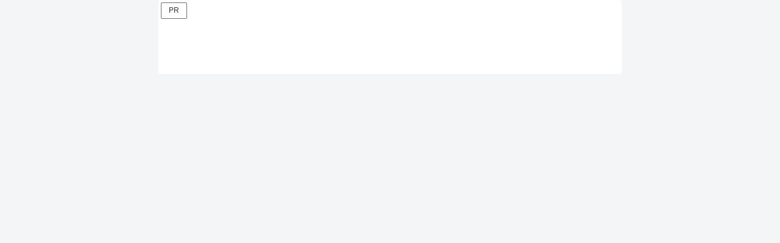

--- FILE ---
content_type: application/javascript
request_url: https://www.medipartner.jp/js/medipartner_add_parameter_to_link.js
body_size: 1806
content:
document.addEventListener("DOMContentLoaded", function() {

	var gclid = getParameter('gclid');
	var yclid = getParameter('yclid');
	var fbclid = getParameter('fbclid');
	var ttclid = getParameter('ttclid');
	var ldtag = getParameter('ldtag_cl');
	var refURL = getParameter('refURL');

	var link_class = "medipartner_to_link";

	// �ǉ��������p�����[�^
	var customParameter = "";
	var handoverParameter = "";

	if (gclid) {
		customParameter = "userID=" + gclid;

		if (handoverParameter) {
			handoverParameter += "&";
		}

		handoverParameter += "gclid=" + gclid;
	}
	if (yclid) {
		customParameter = "userID=" + yclid;

		if (handoverParameter) {
			handoverParameter += "&";
		}

		handoverParameter += "yclid=" + yclid;
	}
	if (fbclid) {
		customParameter = "userID=" + fbclid;

		if (handoverParameter) {
			handoverParameter += "&";
		}

		handoverParameter += "fbclid=" + fbclid;
	}

	if (ttclid) {
		customParameter = "userID=" + ttclid;

		if (handoverParameter) {
			handoverParameter += "&";
		}

		handoverParameter += "ttclid=" + ttclid;
	}

	if (ldtag) {
		customParameter = "userID=" + ldtag;

		if (handoverParameter) {
			handoverParameter += "&";
		}

		handoverParameter += "ldtag=" + ldtag;
	}

	var refParam = "";
	var handover_refParam = "";

	var current_url = window.location.href;
	var current_domain = new URL(current_url).hostname;

	if (refURL) {
		refURL = encodeURIComponent(refURL);
		refParam = "ref=" + refURL;
		handover_refParam = "refURL=" + refURL;
	} else {
		var referrer = current_url;
		referrer = encodeURIComponent(referrer);
		refParam = "ref=" + referrer;
		handover_refParam = "refURL=" + referrer;
	}

	if (refParam) {
		if (customParameter) {
			customParameter += "&" + refParam;
		} else {
			customParameter = refParam;
		}
	}

	if (handover_refParam) {
		if (handoverParameter) {
			handoverParameter += "&" + handover_refParam;
		} else {
			handoverParameter = handover_refParam;
		}
	}

	// �`�F�b�N�Ώۂ�URL���X�g
	var targetUrls = [
		"medipartner.jp/click.php",
		"medipartner.jp/click_finger.php",
		"medipartner.jp/clickSocket.php",
		"medipartner.jp/click_fingerSocket.php",
		"medipartner.jp/clickJP.php"
	];

	var targetCurrentUrls = [
		current_domain
	];

	// HTML���̑S�Ẵ����N�A�摜�A�t�H�[�����擾
	var elements = document.querySelectorAll(
					"a, img, form, meta[http-equiv='REFRESH']");

	// �e�v�f�ɑ΂��ď������s��
	for (var i = 0; i < elements.length; i++) {
		var element = elements[i];
		var originalSrc = element.getAttribute("src");
		var originalHref = element.getAttribute("href");
		var originalAction = element.getAttribute("action");
		var originalContent = element.getAttribute('content');

		var urlMatch = false;
		var content_url = '';

		if(originalContent) {
			urlMatch = originalContent.match(/URL=(.+)/i);

			if (urlMatch && urlMatch[1]) {
				content_url = urlMatch[1];
			}
		}

        // �Ώ�URL�̌��o
        var foundTargetUrl = false;
        var foundTargetCurrentUrl = false;

        for (var j = 0; j < targetUrls.length; j++) {
            if ((originalSrc && originalSrc.includes(targetUrls[j])) ||
                (originalHref && originalHref.includes(targetUrls[j])) ||
                (originalAction && originalAction.includes(targetUrls[j])) ||
                (content_url && content_url.includes(targetUrls[j]))) {
                foundTargetUrl = true;
                break;
            }
        }
//alert(content_url);

		if(!foundTargetUrl) {
	        for (var j = 0; j < targetCurrentUrls.length; j++) {
				if(domain_match(originalSrc, targetCurrentUrls[j]) ||
						domain_match(originalHref, targetCurrentUrls[j]) ||
						domain_match(originalAction, targetCurrentUrls[j]) ||
						domain_match(content_url, targetCurrentUrls[j])) {
	                foundTargetCurrentUrl = true;
	                break;
	            }
	        }

			if(!foundTargetCurrentUrl) {
				if(element.classList.contains(link_class)) {
					foundTargetCurrentUrl = true;
				}
			}
		}

        // URL���܂܂�Ă����ꍇ�̏���
        if (foundTargetUrl || foundTargetCurrentUrl) {

			var setCustomParameter = customParameter;
//alert(foundTargetCurrentUrl);

        	if (foundTargetCurrentUrl) {
				setCustomParameter = handoverParameter;
			}

			// �p�����[�^��ǉ�
			var newSrc = appendCustomParameter(
						originalSrc, setCustomParameter);
			var newHref = appendCustomParameter(
						originalHref, setCustomParameter);
			var newAction = appendCustomParameter(
						originalAction, setCustomParameter);
			var newContent = appendCustomParameter(
						content_url, setCustomParameter);

			if (element.tagName === "A") {
				element.setAttribute("href", newHref);
			} else if (element.tagName === "IMG") {
				element.setAttribute("src", newSrc);
			} else if (element.tagName === "FORM") {
				element.setAttribute("action", newAction);
			} else if (element.tagName === "META") {
				var updatedContentValue = originalContent.replace(/URL=.+/i, 'URL=' + newContent);
				element.setAttribute('content', updatedContentValue);
			}
		}
	}

	function domain_match(target_url, domain_url) {

		if(target_url) {
			if(target_url.startsWith("//")) {
				target_url = "https:" + target_url;
			}

			if(target_url.startsWith("https://") ||
						target_url.startsWith("http://")) {
				var target_domain = new URL(target_url).hostname;

				if(domain_url == target_domain) {
					return true;
				}
			} else if(target_url.startsWith("/")) {
				return true;
			} else if(!target_url.startsWith("#")) {
				return true;
			}
		}

		return false;
	}

	function getParameter(name, url) {
		if (!url) url = window.location.href;
		name = name.replace(/[\[\]]/g, "\\$&");
		var regex = new RegExp("[?&]" + name + "(=([^&#]*)|&|#|$)"),
			results = regex.exec(url);
		if (!results) return null;
		if (!results[2]) return '';
		return decodeURIComponent(results[2].replace(/\+/g, " "));
	}

	function appendCustomParameter(originalSrc, setCustomParameter) {

	    const { url, anchor } = splitUrlAndAnchor(originalSrc);

	    if (url && setCustomParameter) {
	        const separator = url.indexOf("?") !== -1 ? "&" : "?";
	        return url + separator + setCustomParameter + anchor;
	    } else {
	        return null;
	    }
	}

	function splitUrlAndAnchor(originalSrc) {

	    if (!originalSrc) {
	        return { url: '', anchor: '' };
	    }

	    const anchorIndex = originalSrc.indexOf("#");
	    let url = originalSrc;
	    let anchor = '';

	    if (anchorIndex !== -1) {
	        // �A���J�[�����݂���ꍇ
	        url = originalSrc.substring(0, anchorIndex);
	        anchor = originalSrc.substring(anchorIndex);
	    }

	    return { url, anchor };
	}
});
